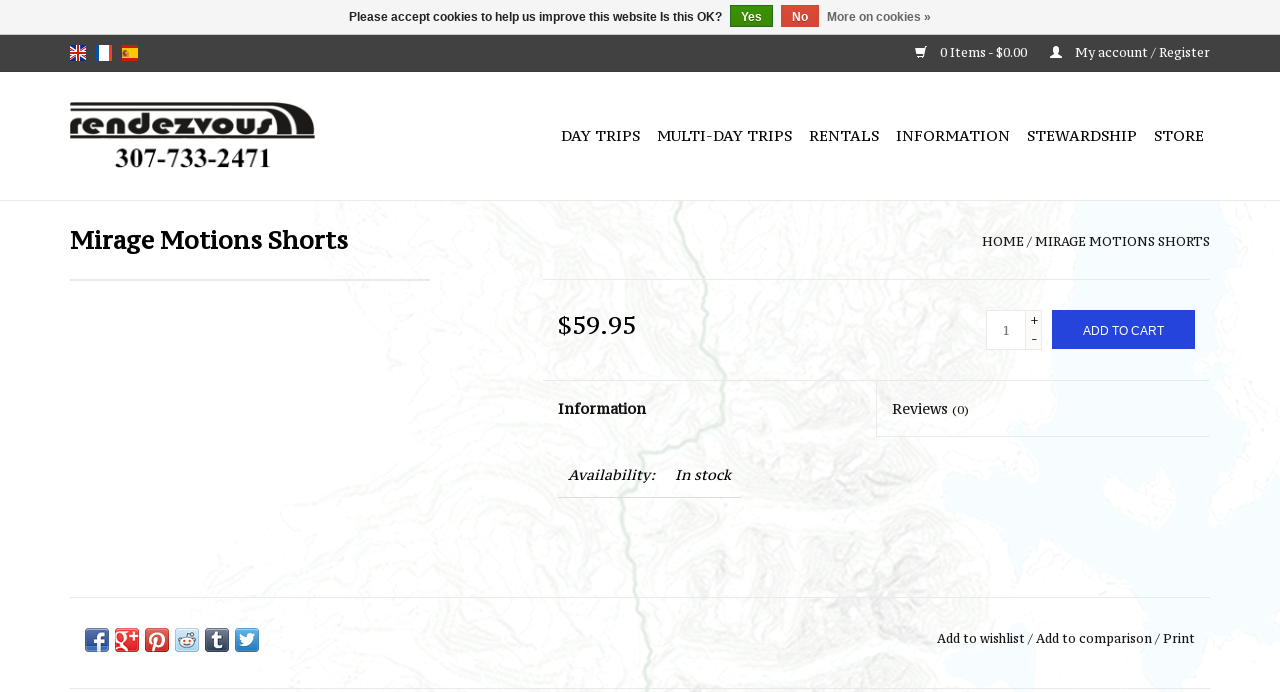

--- FILE ---
content_type: text/html;charset=utf-8
request_url: https://www.jacksonholekayak.com/en/mirage-motions-shorts.html
body_size: 9754
content:
<!DOCTYPE html>
<html lang="en">
  <head>
    <meta charset="utf-8"/>
<!-- [START] 'blocks/head.rain' -->
<!--

  (c) 2008-2026 Lightspeed Netherlands B.V.
  http://www.lightspeedhq.com
  Generated: 30-01-2026 @ 17:49:46

-->
<link rel="canonical" href="https://www.jacksonholekayak.com/en/mirage-motions-shorts.html"/>
<link rel="alternate" href="https://www.jacksonholekayak.com/en/index.rss" type="application/rss+xml" title="New products"/>
<link href="https://cdn.shoplightspeed.com/assets/cookielaw.css?2025-02-20" rel="stylesheet" type="text/css"/>
<meta name="robots" content="noodp,noydir"/>
<meta name="google-site-verification" content=""/>
<meta property="og:url" content="https://www.jacksonholekayak.com/en/mirage-motions-shorts.html?source=facebook"/>
<meta property="og:site_name" content="Rendezvous River Sports "/>
<meta property="og:title" content="Mirage Motions Shorts"/>
<meta property="og:description" content="Kayak Trips in Grand Teton and Yellowstone National park. Whitewater and scenic raft, kayak, canoe, SUP and Packraft float trips. River outfitting gear and more"/>
<script>
// Loading Flybook JS
// 1) Create & append the bootstrapper script
const flybookscript = document.createElement('script');
flybookscript.src = 'https://go.theflybook.com/custom/bootstrapper/flybookbootstrap.js';

// 2) When it’s loaded, dispatch a DOMContentLoaded event
flybookscript.onload = function() {
    document.dispatchEvent(new Event('DOMContentLoaded'));
};

document.head.appendChild(flybookscript);

// Loading Flybook CSS
const flybookcss = document.createElement('link');
flybookcss.rel  = 'stylesheet';
flybookcss.href = 'https://go.theflybook.com/content/bootstrapper/flybookbootstrap.css';
document.head.appendChild(flybookcss);

// Loading All Analytics and GTM
(function(){
    // ——————————————————————————————————————————————————————————
    // 0) Stub out `ga(...)`, `ga.getAll()` and `ga.getByName()` so Flybook’s calls won’t error
    // ——————————————————————————————————————————————————————————
    window.dataLayer = window.dataLayer || [];

    // Basic queueing stub for ga()
    window.ga = window.ga || function(){
        (window.ga.q = window.ga.q || []).push(arguments);
    };
    window.ga.l = window.ga.l || +new Date();

    // getAll should return at least one “tracker” object with a .get() method
    window.ga.getAll = window.ga.getAll || function(){
        return [{
            get: function(key){
                // if Flybook asks for clientId or other fields, you can return a dummy value or null
                return null;
            }
        }];
    };

    // getByName should return a tracker; default to the first one
    window.ga.getByName = window.ga.getByName || function(name){
        var all = window.ga.getAll();
        for(var i=0; i<all.length; i++){
            if(all[i].get('name') === name) return all[i];
        }
        return all[0];
    };

    // ——————————————————————————————————————————————————————————
    // 1) Load gtag.js once, then call gtag() twice for “duplicate” behavior
    // ——————————————————————————————————————————————————————————
    var gtagScript = document.createElement('script');
    gtagScript.async = true;
    gtagScript.src   = 'https://www.googletagmanager.com/gtag/js?id=G-PTGG26GHY6';
    document.head.appendChild(gtagScript);

    gtagScript.onload = function(){
        function gtag(){ dataLayer.push(arguments); }
        window.gtag = gtag;

        // first init
        gtag('js', new Date());
        gtag('config', 'G-PTGG26GHY6');
        // “duplicate” init
        gtag('js', new Date());
        gtag('config', 'G-PTGG26GHY6');
    };

    // ——————————————————————————————————————————————————————————
    // 2) Insert <noscript><iframe> fallback for GTM at top of <body>
    // ——————————————————————————————————————————————————————————
    document.addEventListener('DOMContentLoaded', function(){
        var nos = document.createElement('noscript');
        nos.innerHTML =
            '<iframe src="https://www.googletagmanager.com/ns.html?id=GTM-59P9F6J5" ' +
            'height="0" width="0" style="display:none;visibility:hidden"></iframe>';
        document.body.insertBefore(nos, document.body.firstChild);
    });

    // ——————————————————————————————————————————————————————————
    // 3) Google Tag Manager inline snippet
    // ——————————————————————————————————————————————————————————
    var gtm = document.createElement('script');
    gtm.text = "(function(w,d,s,l,i){w[l]=w[l]||[];w[l].push({'gtm.start':" +
                       "new Date().getTime(),event:'gtm.js'});var f=d.getElementsByTagName(s)[0]," +
                       "j=d.createElement(s),dl=l!='dataLayer'?'&l='+l:'';j.async=true;j.src=" +
                       "'https://www.googletagmanager.com/gtm.js?id='+i+dl;f.parentNode." +
                       "insertBefore(j,f);})(window,document,'script','dataLayer','GTM-59P9F6J5');";
    document.head.appendChild(gtm);
})();
</script>
<!--[if lt IE 9]>
<script src="https://cdn.shoplightspeed.com/assets/html5shiv.js?2025-02-20"></script>
<![endif]-->
<!-- [END] 'blocks/head.rain' -->
    <title>Mirage Motions Shorts - Rendezvous River Sports </title>
    <meta name="description" content="Kayak Trips in Grand Teton and Yellowstone National park. Whitewater and scenic raft, kayak, canoe, SUP and Packraft float trips. River outfitting gear and more" />
    <meta name="keywords" content="Mirage, Motions, Shorts, kayak, raft, stand, up, paddle, whitewater, scenic, tour, trips, activities, shop, boats, canoe, life, jacket, gear, paddle, inflatable, composite, plastic,  float trips, Yellowstone, Grand Teton, Jackson Hole, Wyoming" />
    <meta http-equiv="X-UA-Compatible" content="IE=edge,chrome=1">
    <meta name="viewport" content="width=device-width, initial-scale=1.0">
    <meta name="apple-mobile-web-app-capable" content="yes">
    <meta name="apple-mobile-web-app-status-bar-style" content="black">

    <link rel="shortcut icon" href="https://cdn.shoplightspeed.com/shops/624744/themes/10378/v/957410/assets/favicon.ico?20240529193423" type="image/x-icon" />
    <link href='//fonts.googleapis.com/css?family=PT%20Serif%20Caption:400,300,600' rel='stylesheet' type='text/css'>
    <link href='//fonts.googleapis.com/css?family=PT%20Serif%20Caption:400,300,600' rel='stylesheet' type='text/css'>
    <link rel="shortcut icon" href="https://cdn.shoplightspeed.com/shops/624744/themes/10378/v/957410/assets/favicon.ico?20240529193423" type="image/x-icon" /> 
    <link rel="stylesheet" href="https://cdn.shoplightspeed.com/shops/624744/themes/10378/assets/bootstrap-min.css?20250701145654" />
    <link rel="stylesheet" href="https://cdn.shoplightspeed.com/shops/624744/themes/10378/assets/style.css?20250701145654" />    
    <link rel="stylesheet" href="https://cdn.shoplightspeed.com/shops/624744/themes/10378/assets/settings.css?20250701145654" />  
    <link rel="stylesheet" href="https://cdn.shoplightspeed.com/assets/gui-2-0.css?2025-02-20" />
    <link rel="stylesheet" href="https://cdn.shoplightspeed.com/assets/gui-responsive-2-0.css?2025-02-20" />   
    <link rel="stylesheet" href="https://cdn.shoplightspeed.com/shops/624744/themes/10378/assets/custom.css?20250701145654" />
        
    <script src="https://cdn.shoplightspeed.com/assets/jquery-1-9-1.js?2025-02-20"></script>
    <script src="https://cdn.shoplightspeed.com/assets/jquery-ui-1-10-1.js?2025-02-20"></script>
   
    <script type="text/javascript" src="https://cdn.shoplightspeed.com/shops/624744/themes/10378/assets/global.js?20250701145654"></script>
		<script type="text/javascript" src="https://cdn.shoplightspeed.com/shops/624744/themes/10378/assets/bootstrap-min.js?20250701145654"></script>
    <script type="text/javascript" src="https://cdn.shoplightspeed.com/shops/624744/themes/10378/assets/jcarousel.js?20250701145654"></script>
    <script type="text/javascript" src="https://cdn.shoplightspeed.com/assets/gui.js?2025-02-20"></script>
    <script type="text/javascript" src="https://cdn.shoplightspeed.com/assets/gui-responsive-2-0.js?2025-02-20"></script>
    
    <script type="text/javascript" src="https://cdn.shoplightspeed.com/shops/624744/themes/10378/assets/share42.js?20250701145654"></script> 
        
    <!--[if lt IE 9]>
    <link rel="stylesheet" href="https://cdn.shoplightspeed.com/shops/624744/themes/10378/assets/style-ie.css?20250701145654" />
    <![endif]-->
    <link rel="stylesheet" media="print" href="https://cdn.shoplightspeed.com/shops/624744/themes/10378/assets/print-min.css?20250701145654" />
  </head>
  <body>
    <header>
      <div class="topnav">
        <div class="container">
                    <div class="left">
                        <div class="languages">
                    

  <a class="flag en" title="English" lang="en" href="https://www.jacksonholekayak.com/en/go/product/57037157">en</a>
  <a class="flag fr" title="Français" lang="fr" href="https://www.jacksonholekayak.com/fr/go/product/57037157">fr</a>
  <a class="flag es" title="Español" lang="es" href="https://www.jacksonholekayak.com/es/go/product/57037157">es</a>
            </div>
                                  </div>
                    <div class="right">
            <a href="https://www.jacksonholekayak.com/en/cart/" title="Cart" class="cart"> 
              <span class="glyphicon glyphicon-shopping-cart"></span>
              0 Items - $0.00
            </a>
            <a href="https://www.jacksonholekayak.com/en/account/" title="My account" class="my-account">
              <span class="glyphicon glyphicon-user"></span>
                            My account / Register
                          </a>
          </div>
        </div>
      </div>
      <div class="navigation container">
        <div class="align">
          <ul class="burger">
            <img src="https://cdn.shoplightspeed.com/shops/624744/themes/10378/assets/hamburger.png?20250619185626" width="32" height="32" alt="Menu">
          </ul>

                      <div class="vertical logo">
              <a href="https://www.jacksonholekayak.com/en/" title="Jackson Hole Kayak Raft and SUP School">
                <img src="https://cdn.shoplightspeed.com/shops/624744/themes/10378/v/957411/assets/logo.png?20240906161452" alt="Jackson Hole Kayak Raft and SUP School" />
              </a>
            </div>
          
          <nav class="nonbounce desktop vertical">
            <!--
            <form action="https://www.jacksonholekayak.com/en/search/" method="get" id="formSearch">
              <input type="text" name="q" autocomplete="off"  value=""/>
              <span onclick="$('#formSearch').submit();" title="Search" class="glyphicon glyphicon-search"></span>
            </form> -->
            <ul>
              <!--li class="item home ">
                <a class="itemLink" href="https://www.jacksonholekayak.com/en/">Home</a>
              </li-->
                                          <li class="item sub">
                <a class="itemLink" href="https://www.jacksonholekayak.com/en/day-trips/" title="Day Trips">Day Trips</a>
                                <span class="glyphicon glyphicon-play"></span>
                <ul class="subnav">
                                    <li class="subitem">
                    <a class="subitemLink" href="https://www.jacksonholekayak.com/en/day-trips/inflatable-kayak-trips/" title="Inflatable Kayak Trips">Inflatable Kayak Trips</a>
                                      </li>
                                    <li class="subitem">
                    <a class="subitemLink" href="https://www.jacksonholekayak.com/en/day-trips/traditional-kayaks/" title="Traditional Kayaks">Traditional Kayaks</a>
                                        <ul class="subnav">
                                            <li class="subitem">
                        <a class="subitemLink" href="https://www.jacksonholekayak.com/en/day-trips/traditional-kayaks/whitewater-kayaking/" title="Whitewater Kayaking">Whitewater Kayaking</a>
                      </li>
                                            <li class="subitem">
                        <a class="subitemLink" href="https://www.jacksonholekayak.com/en/day-trips/traditional-kayaks/slide-lake-kayak-trip/" title="Slide  Lake Kayak Trip">Slide  Lake Kayak Trip</a>
                      </li>
                                            <li class="subitem">
                        <a class="subitemLink" href="https://www.jacksonholekayak.com/en/day-trips/traditional-kayaks/yellowstone-kayaking-day-trips/" title="Yellowstone Kayaking Day Trips">Yellowstone Kayaking Day Trips</a>
                      </li>
                                          </ul>
                                      </li>
                                    <li class="subitem">
                    <a class="subitemLink" href="https://www.jacksonholekayak.com/en/day-trips/stand-up-paddle-boarding/" title="Stand Up Paddle Boarding">Stand Up Paddle Boarding</a>
                                        <ul class="subnav">
                                            <li class="subitem">
                        <a class="subitemLink" href="https://www.jacksonholekayak.com/en/day-trips/stand-up-paddle-boarding/sup-lake-trips/" title="SUP Lake Trips">SUP Lake Trips</a>
                      </li>
                                            <li class="subitem">
                        <a class="subitemLink" href="https://www.jacksonholekayak.com/en/day-trips/stand-up-paddle-boarding/sup-river-courses/" title="SUP River Courses">SUP River Courses</a>
                      </li>
                                          </ul>
                                      </li>
                                    <li class="subitem">
                    <a class="subitemLink" href="https://www.jacksonholekayak.com/en/day-trips/rafting/" title="Rafting">Rafting</a>
                                        <ul class="subnav">
                                            <li class="subitem">
                        <a class="subitemLink" href="https://www.jacksonholekayak.com/en/day-trips/rafting/scenic-raft-trips/" title="Scenic Raft Trips">Scenic Raft Trips</a>
                      </li>
                                            <li class="subitem">
                        <a class="subitemLink" href="https://www.jacksonholekayak.com/en/day-trips/rafting/rafting-lessons/" title="Rafting Lessons">Rafting Lessons</a>
                      </li>
                                            <li class="subitem">
                        <a class="subitemLink" href="https://www.jacksonholekayak.com/en/day-trips/rafting/packrafting/" title="Packrafting">Packrafting</a>
                      </li>
                                          </ul>
                                      </li>
                                    <li class="subitem">
                    <a class="subitemLink" href="https://www.jacksonholekayak.com/en/day-trips/rescue/" title="Rescue">Rescue</a>
                                        <ul class="subnav">
                                            <li class="subitem">
                        <a class="subitemLink" href="https://www.jacksonholekayak.com/en/day-trips/rescue/aca-safety-rescue-courses/" title="ACA Safety &amp; Rescue Courses">ACA Safety &amp; Rescue Courses</a>
                      </li>
                                            <li class="subitem">
                        <a class="subitemLink" href="https://www.jacksonholekayak.com/en/day-trips/rescue/aca-level-4-ww-kayak-instructor-certification-cour/" title="ACA Level 4 WW Kayak Instructor Certification Courses">ACA Level 4 WW Kayak Instructor Certification Courses</a>
                      </li>
                                            <li class="subitem">
                        <a class="subitemLink" href="https://www.jacksonholekayak.com/en/day-trips/rescue/aca-sup-instructor-certification-courses/" title=" ACA SUP Instructor Certification Courses"> ACA SUP Instructor Certification Courses</a>
                      </li>
                                          </ul>
                                      </li>
                                    <li class="subitem">
                    <a class="subitemLink" href="https://www.jacksonholekayak.com/en/day-trips/reviews-testimonials/" title="Reviews &amp; Testimonials">Reviews &amp; Testimonials</a>
                                      </li>
                                    <li class="subitem">
                    <a class="subitemLink" href="https://www.jacksonholekayak.com/en/day-trips/gift-card/" title="Gift Card">Gift Card</a>
                                      </li>
                                  </ul>
                              </li>
                            <li class="item sub">
                <a class="itemLink" href="https://www.jacksonholekayak.com/en/multi-day-trips/" title="Multi-Day Trips">Multi-Day Trips</a>
                                <span class="glyphicon glyphicon-play"></span>
                <ul class="subnav">
                                    <li class="subitem">
                    <a class="subitemLink" href="https://www.jacksonholekayak.com/en/multi-day-trips/grand-teton-overnight-trips/" title="Grand Teton Overnight Trips">Grand Teton Overnight Trips</a>
                                      </li>
                                    <li class="subitem">
                    <a class="subitemLink" href="https://www.jacksonholekayak.com/en/multi-day-trips/yellowstone-overnight-trips/" title="Yellowstone Overnight Trips">Yellowstone Overnight Trips</a>
                                        <ul class="subnav">
                                            <li class="subitem">
                        <a class="subitemLink" href="https://www.jacksonholekayak.com/en/multi-day-trips/yellowstone-overnight-trips/yellowstone-multi-day-kayak-trips/" title="Yellowstone Multi Day Kayak Trips">Yellowstone Multi Day Kayak Trips</a>
                      </li>
                                          </ul>
                                      </li>
                                  </ul>
                              </li>
                            <li class="item sub">
                <a class="itemLink" href="https://www.jacksonholekayak.com/en/rentals/" title="Rentals">Rentals</a>
                                <span class="glyphicon glyphicon-play"></span>
                <ul class="subnav">
                                    <li class="subitem">
                    <a class="subitemLink" href="https://www.jacksonholekayak.com/en/rentals/kayaks/" title="Kayaks">Kayaks</a>
                                        <ul class="subnav">
                                            <li class="subitem">
                        <a class="subitemLink" href="https://www.jacksonholekayak.com/en/rentals/kayaks/packrafts/" title="Packrafts">Packrafts</a>
                      </li>
                                            <li class="subitem">
                        <a class="subitemLink" href="https://www.jacksonholekayak.com/en/rentals/kayaks/touring-kayaks/" title="Touring Kayaks">Touring Kayaks</a>
                      </li>
                                            <li class="subitem">
                        <a class="subitemLink" href="https://www.jacksonholekayak.com/en/rentals/kayaks/recreational-kayaks/" title="Recreational Kayaks">Recreational Kayaks</a>
                      </li>
                                            <li class="subitem">
                        <a class="subitemLink" href="https://www.jacksonholekayak.com/en/rentals/kayaks/inflatable-kayaks/" title="Inflatable Kayaks">Inflatable Kayaks</a>
                      </li>
                                            <li class="subitem">
                        <a class="subitemLink" href="https://www.jacksonholekayak.com/en/rentals/kayaks/whitewater-kayaks/" title="Whitewater Kayaks ">Whitewater Kayaks </a>
                      </li>
                                            <li class="subitem">
                        <a class="subitemLink" href="https://www.jacksonholekayak.com/en/rentals/kayaks/kayak-sit-on-top-single/" title="Kayak Sit-On-Top single">Kayak Sit-On-Top single</a>
                      </li>
                                          </ul>
                                      </li>
                                    <li class="subitem">
                    <a class="subitemLink" href="https://www.jacksonholekayak.com/en/rentals/canoes/" title="Canoes">Canoes</a>
                                        <ul class="subnav">
                                            <li class="subitem">
                        <a class="subitemLink" href="https://www.jacksonholekayak.com/en/rentals/canoes/standard-canoe/" title="Standard Canoe">Standard Canoe</a>
                      </li>
                                            <li class="subitem">
                        <a class="subitemLink" href="https://www.jacksonholekayak.com/en/rentals/canoes/ultralight-canoes/" title="Ultralight Canoes">Ultralight Canoes</a>
                      </li>
                                          </ul>
                                      </li>
                                    <li class="subitem">
                    <a class="subitemLink" href="https://www.jacksonholekayak.com/en/rentals/stand-up-paddleboards/" title="Stand Up Paddleboards">Stand Up Paddleboards</a>
                                        <ul class="subnav">
                                            <li class="subitem">
                        <a class="subitemLink" href="https://www.jacksonholekayak.com/en/rentals/stand-up-paddleboards/stand-up-paddleboard/" title="Stand Up Paddleboard">Stand Up Paddleboard</a>
                      </li>
                                            <li class="subitem">
                        <a class="subitemLink" href="https://www.jacksonholekayak.com/en/rentals/stand-up-paddleboards/stand-up-paddleboard-monster/" title="Stand Up Paddleboard Monster">Stand Up Paddleboard Monster</a>
                      </li>
                                          </ul>
                                      </li>
                                    <li class="subitem">
                    <a class="subitemLink" href="https://www.jacksonholekayak.com/en/rentals/rafts/" title="Rafts">Rafts</a>
                                        <ul class="subnav">
                                            <li class="subitem">
                        <a class="subitemLink" href="https://www.jacksonholekayak.com/en/rentals/rafts/rafts/" title="Rafts">Rafts</a>
                      </li>
                                            <li class="subitem">
                        <a class="subitemLink" href="https://www.jacksonholekayak.com/en/rentals/rafts/raft-frame/" title="Raft Frame">Raft Frame</a>
                      </li>
                                            <li class="subitem">
                        <a class="subitemLink" href="https://www.jacksonholekayak.com/en/rentals/rafts/trailer/" title="Trailer">Trailer</a>
                      </li>
                                            <li class="subitem">
                        <a class="subitemLink" href="https://www.jacksonholekayak.com/en/rentals/rafts/raft-package-raft-frame-trailer/" title="Raft Package (Raft, Frame, Trailer)">Raft Package (Raft, Frame, Trailer)</a>
                      </li>
                                          </ul>
                                      </li>
                                    <li class="subitem">
                    <a class="subitemLink" href="https://www.jacksonholekayak.com/en/rentals/accessories/" title="Accessories">Accessories</a>
                                        <ul class="subnav">
                                            <li class="subitem">
                        <a class="subitemLink" href="https://www.jacksonholekayak.com/en/rentals/accessories/drysuits/" title="Drysuits">Drysuits</a>
                      </li>
                                            <li class="subitem">
                        <a class="subitemLink" href="https://www.jacksonholekayak.com/en/rentals/accessories/wetsuits/" title="Wetsuits">Wetsuits</a>
                      </li>
                                            <li class="subitem">
                        <a class="subitemLink" href="https://www.jacksonholekayak.com/en/rentals/accessories/paddle-jacket/" title="Paddle Jacket">Paddle Jacket</a>
                      </li>
                                            <li class="subitem">
                        <a class="subitemLink" href="https://www.jacksonholekayak.com/en/rentals/accessories/drytop/" title="Drytop">Drytop</a>
                      </li>
                                            <li class="subitem">
                        <a class="subitemLink" href="https://www.jacksonholekayak.com/en/rentals/accessories/booties/" title="Booties">Booties</a>
                      </li>
                                            <li class="subitem">
                        <a class="subitemLink" href="https://www.jacksonholekayak.com/en/rentals/accessories/paddle/" title="Paddle">Paddle</a>
                      </li>
                                            <li class="subitem">
                        <a class="subitemLink" href="https://www.jacksonholekayak.com/en/rentals/accessories/pfd/" title="PFD">PFD</a>
                      </li>
                                            <li class="subitem">
                        <a class="subitemLink" href="https://www.jacksonholekayak.com/en/rentals/accessories/pump/" title="Pump">Pump</a>
                      </li>
                                            <li class="subitem">
                        <a class="subitemLink" href="https://www.jacksonholekayak.com/en/rentals/accessories/drybags/" title="Drybags">Drybags</a>
                      </li>
                                          </ul>
                                      </li>
                                    <li class="subitem">
                    <a class="subitemLink" href="https://www.jacksonholekayak.com/en/rentals/gift-card/" title="Gift Card">Gift Card</a>
                                      </li>
                                  </ul>
                              </li>
                            <li class="item sub">
                <a class="itemLink" href="https://www.jacksonholekayak.com/en/information/" title="Information">Information</a>
                                <span class="glyphicon glyphicon-play"></span>
                <ul class="subnav">
                                    <li class="subitem">
                    <a class="subitemLink" href="https://www.jacksonholekayak.com/en/information/online-guide/" title="Online Guide">Online Guide</a>
                                        <ul class="subnav">
                                            <li class="subitem">
                        <a class="subitemLink" href="https://www.jacksonholekayak.com/en/information/online-guide/lake-paddling/" title=" Lake Paddling"> Lake Paddling</a>
                      </li>
                                            <li class="subitem">
                        <a class="subitemLink" href="https://www.jacksonholekayak.com/en/information/online-guide/whitewater-rivers/" title="Whitewater Rivers">Whitewater Rivers</a>
                      </li>
                                            <li class="subitem">
                        <a class="subitemLink" href="https://www.jacksonholekayak.com/en/information/online-guide/scenic-river-information/" title="Scenic River Information">Scenic River Information</a>
                      </li>
                                          </ul>
                                      </li>
                                    <li class="subitem">
                    <a class="subitemLink" href="https://www.jacksonholekayak.com/en/information/river-report/" title="River Report">River Report</a>
                                      </li>
                                    <li class="subitem">
                    <a class="subitemLink" href="https://www.jacksonholekayak.com/en/information/our-staff/" title="Our Staff">Our Staff</a>
                                      </li>
                                    <li class="subitem">
                    <a class="subitemLink" href="https://www.jacksonholekayak.com/en/information/interpretive-information/" title="Interpretive Information">Interpretive Information</a>
                                        <ul class="subnav">
                                            <li class="subitem">
                        <a class="subitemLink" href="https://www.jacksonholekayak.com/en/information/interpretive-information/grand-teton/" title="Grand Teton ">Grand Teton </a>
                      </li>
                                            <li class="subitem">
                        <a class="subitemLink" href="https://www.jacksonholekayak.com/en/information/interpretive-information/yellowstone/" title="Yellowstone">Yellowstone</a>
                      </li>
                                          </ul>
                                      </li>
                                    <li class="subitem">
                    <a class="subitemLink" href="https://www.jacksonholekayak.com/en/information/employment/" title="Employment">Employment</a>
                                        <ul class="subnav">
                                            <li class="subitem">
                        <a class="subitemLink" href="https://www.jacksonholekayak.com/en/information/employment/instructors-guides/" title="Instructors &amp; Guides">Instructors &amp; Guides</a>
                      </li>
                                            <li class="subitem">
                        <a class="subitemLink" href="https://www.jacksonholekayak.com/en/information/employment/retail-rental-sales-associate/" title="Retail &amp; Rental Sales Associate">Retail &amp; Rental Sales Associate</a>
                      </li>
                                          </ul>
                                      </li>
                                    <li class="subitem">
                    <a class="subitemLink" href="https://www.jacksonholekayak.com/en/information/our-local-epic/" title="Our Local Epic">Our Local Epic</a>
                                      </li>
                                    <li class="subitem">
                    <a class="subitemLink" href="https://www.jacksonholekayak.com/en/information/jh-boat-swap-forum/" title="JH Boat Swap Forum">JH Boat Swap Forum</a>
                                      </li>
                                    <li class="subitem">
                    <a class="subitemLink" href="https://www.jacksonholekayak.com/en/information/rendezvous-30th-anniversary-party/" title="Rendezvous 30th Anniversary Party">Rendezvous 30th Anniversary Party</a>
                                      </li>
                                  </ul>
                              </li>
                            <li class="item sub">
                <a class="itemLink" href="https://www.jacksonholekayak.com/en/stewardship/" title="Stewardship ">Stewardship </a>
                                <span class="glyphicon glyphicon-play"></span>
                <ul class="subnav">
                                    <li class="subitem">
                    <a class="subitemLink" href="https://www.jacksonholekayak.com/en/stewardship/invasive-species-prevention-information/" title="Invasive Species Prevention Information ">Invasive Species Prevention Information </a>
                                      </li>
                                    <li class="subitem">
                    <a class="subitemLink" href="https://www.jacksonholekayak.com/en/stewardship/sustainability/" title="Sustainability">Sustainability</a>
                                        <ul class="subnav">
                                            <li class="subitem">
                        <a class="subitemLink" href="https://www.jacksonholekayak.com/en/stewardship/sustainability/leave-no-trace/" title="Leave no Trace ">Leave no Trace </a>
                      </li>
                                          </ul>
                                      </li>
                                    <li class="subitem">
                    <a class="subitemLink" href="https://www.jacksonholekayak.com/en/stewardship/conservation/" title="Conservation">Conservation</a>
                                        <ul class="subnav">
                                            <li class="subitem">
                        <a class="subitemLink" href="https://www.jacksonholekayak.com/en/stewardship/conservation/wild-scenic-rivers/" title="Wild &amp; Scenic Rivers">Wild &amp; Scenic Rivers</a>
                      </li>
                                            <li class="subitem">
                        <a class="subitemLink" href="https://www.jacksonholekayak.com/en/stewardship/conservation/pruzans-many-hats/" title="Pruzans Many hats">Pruzans Many hats</a>
                      </li>
                                          </ul>
                                      </li>
                                    <li class="subitem">
                    <a class="subitemLink" href="https://www.jacksonholekayak.com/en/stewardship/repairs-at-rrs/" title="Repairs @ RRS">Repairs @ RRS</a>
                                      </li>
                                  </ul>
                              </li>
                            <li class="item sub">
                <a class="itemLink" href="https://www.jacksonholekayak.com/en/store/" title="Store">Store</a>
                                <span class="glyphicon glyphicon-play"></span>
                <ul class="subnav">
                                    <li class="subitem">
                    <a class="subitemLink" href="https://www.jacksonholekayak.com/en/store/kayaks/" title="Kayaks">Kayaks</a>
                                        <ul class="subnav">
                                            <li class="subitem">
                        <a class="subitemLink" href="https://www.jacksonholekayak.com/en/store/kayaks/whitewater/" title="Whitewater">Whitewater</a>
                      </li>
                                            <li class="subitem">
                        <a class="subitemLink" href="https://www.jacksonholekayak.com/en/store/kayaks/recreational/" title="Recreational">Recreational</a>
                      </li>
                                            <li class="subitem">
                        <a class="subitemLink" href="https://www.jacksonholekayak.com/en/store/kayaks/touring/" title="Touring">Touring</a>
                      </li>
                                            <li class="subitem">
                        <a class="subitemLink" href="https://www.jacksonholekayak.com/en/store/kayaks/inflatable-kayaks/" title="Inflatable Kayaks ">Inflatable Kayaks </a>
                      </li>
                                            <li class="subitem">
                        <a class="subitemLink" href="https://www.jacksonholekayak.com/en/store/kayaks/kayak-accessories/" title="Kayak Accessories">Kayak Accessories</a>
                      </li>
                                          </ul>
                                      </li>
                                    <li class="subitem">
                    <a class="subitemLink" href="https://www.jacksonholekayak.com/en/store/rafting/" title="Rafting">Rafting</a>
                                        <ul class="subnav">
                                            <li class="subitem">
                        <a class="subitemLink" href="https://www.jacksonholekayak.com/en/store/rafting/rafts/" title="Rafts">Rafts</a>
                      </li>
                                            <li class="subitem">
                        <a class="subitemLink" href="https://www.jacksonholekayak.com/en/store/rafting/raft-frames/" title="Raft Frames ">Raft Frames </a>
                      </li>
                                            <li class="subitem">
                        <a class="subitemLink" href="https://www.jacksonholekayak.com/en/store/rafting/oars-more/" title="Oars &amp; More">Oars &amp; More</a>
                      </li>
                                          </ul>
                                      </li>
                                    <li class="subitem">
                    <a class="subitemLink" href="https://www.jacksonholekayak.com/en/store/canoes/" title="Canoes">Canoes</a>
                                        <ul class="subnav">
                                            <li class="subitem">
                        <a class="subitemLink" href="https://www.jacksonholekayak.com/en/store/canoes/standard-canoe/" title="Standard Canoe">Standard Canoe</a>
                      </li>
                                            <li class="subitem">
                        <a class="subitemLink" href="https://www.jacksonholekayak.com/en/store/canoes/ultra-lite-canoes/" title="Ultra-lite Canoes ">Ultra-lite Canoes </a>
                      </li>
                                            <li class="subitem">
                        <a class="subitemLink" href="https://www.jacksonholekayak.com/en/store/canoes/outfitting/" title="Outfitting">Outfitting</a>
                      </li>
                                          </ul>
                                      </li>
                                    <li class="subitem">
                    <a class="subitemLink" href="https://www.jacksonholekayak.com/en/store/stand-up-paddle/" title="Stand Up Paddle">Stand Up Paddle</a>
                                        <ul class="subnav">
                                            <li class="subitem">
                        <a class="subitemLink" href="https://www.jacksonholekayak.com/en/store/stand-up-paddle/sup-boards/" title="SUP Boards">SUP Boards</a>
                      </li>
                                            <li class="subitem">
                        <a class="subitemLink" href="https://www.jacksonholekayak.com/en/store/stand-up-paddle/sup-accessories/" title="SUP Accessories">SUP Accessories</a>
                      </li>
                                          </ul>
                                      </li>
                                    <li class="subitem">
                    <a class="subitemLink" href="https://www.jacksonholekayak.com/en/store/surf/" title="Surf ">Surf </a>
                                        <ul class="subnav">
                                            <li class="subitem">
                        <a class="subitemLink" href="https://www.jacksonholekayak.com/en/store/surf/surfboards/" title="Surfboards">Surfboards</a>
                      </li>
                                          </ul>
                                      </li>
                                    <li class="subitem">
                    <a class="subitemLink" href="https://www.jacksonholekayak.com/en/store/paddles/" title="Paddles">Paddles</a>
                                        <ul class="subnav">
                                            <li class="subitem">
                        <a class="subitemLink" href="https://www.jacksonholekayak.com/en/store/paddles/paddle-accessories/" title="Paddle Accessories">Paddle Accessories</a>
                      </li>
                                            <li class="subitem">
                        <a class="subitemLink" href="https://www.jacksonholekayak.com/en/store/paddles/recreational-paddles/" title="Recreational Paddles">Recreational Paddles</a>
                      </li>
                                            <li class="subitem">
                        <a class="subitemLink" href="https://www.jacksonholekayak.com/en/store/paddles/stand-up-paddles/" title="Stand Up Paddles">Stand Up Paddles</a>
                      </li>
                                            <li class="subitem">
                        <a class="subitemLink" href="https://www.jacksonholekayak.com/en/store/paddles/touring-paddles/" title="Touring Paddles">Touring Paddles</a>
                      </li>
                                            <li class="subitem">
                        <a class="subitemLink" href="https://www.jacksonholekayak.com/en/store/paddles/whitewater-paddles/" title="Whitewater Paddles">Whitewater Paddles</a>
                      </li>
                                            <li class="subitem">
                        <a class="subitemLink" href="https://www.jacksonholekayak.com/en/store/paddles/raft-canoe/" title="Raft &amp; Canoe">Raft &amp; Canoe</a>
                      </li>
                                          </ul>
                                      </li>
                                    <li class="subitem">
                    <a class="subitemLink" href="https://www.jacksonholekayak.com/en/store/river-gear/" title="River Gear">River Gear</a>
                                        <ul class="subnav">
                                            <li class="subitem">
                        <a class="subitemLink" href="https://www.jacksonholekayak.com/en/store/river-gear/safety-rescue/" title="Safety &amp; Rescue">Safety &amp; Rescue</a>
                      </li>
                                            <li class="subitem">
                        <a class="subitemLink" href="https://www.jacksonholekayak.com/en/store/river-gear/bags-boxes/" title="Bags &amp; Boxes">Bags &amp; Boxes</a>
                      </li>
                                            <li class="subitem">
                        <a class="subitemLink" href="https://www.jacksonholekayak.com/en/store/river-gear/camping-kitchen/" title="Camping &amp; Kitchen">Camping &amp; Kitchen</a>
                      </li>
                                            <li class="subitem">
                        <a class="subitemLink" href="https://www.jacksonholekayak.com/en/store/river-gear/sprayskirts-and-cockpit-covers/" title="Sprayskirts and Cockpit Covers">Sprayskirts and Cockpit Covers</a>
                      </li>
                                            <li class="subitem">
                        <a class="subitemLink" href="https://www.jacksonholekayak.com/en/store/river-gear/wetsuits/" title="Wetsuits">Wetsuits</a>
                      </li>
                                            <li class="subitem">
                        <a class="subitemLink" href="https://www.jacksonholekayak.com/en/store/river-gear/dry-wear/" title="Dry Wear">Dry Wear</a>
                      </li>
                                            <li class="subitem">
                        <a class="subitemLink" href="https://www.jacksonholekayak.com/en/store/river-gear/helmets/" title="Helmets">Helmets</a>
                      </li>
                                            <li class="subitem">
                        <a class="subitemLink" href="https://www.jacksonholekayak.com/en/store/river-gear/clothing/" title="Clothing">Clothing</a>
                      </li>
                                            <li class="subitem">
                        <a class="subitemLink" href="https://www.jacksonholekayak.com/en/store/river-gear/pfds-life-jackets/" title="PFDs (Life Jackets)">PFDs (Life Jackets)</a>
                      </li>
                                            <li class="subitem">
                        <a class="subitemLink" href="https://www.jacksonholekayak.com/en/store/river-gear/kids-gear/" title="Kids Gear">Kids Gear</a>
                      </li>
                                          </ul>
                                      </li>
                                    <li class="subitem">
                    <a class="subitemLink" href="https://www.jacksonholekayak.com/en/store/sunglasses/" title="Sunglasses">Sunglasses</a>
                                      </li>
                                    <li class="subitem">
                    <a class="subitemLink" href="https://www.jacksonholekayak.com/en/store/used-boats-equipment/" title="Used Boats &amp; Equipment">Used Boats &amp; Equipment</a>
                                        <ul class="subnav">
                                            <li class="subitem">
                        <a class="subitemLink" href="https://www.jacksonholekayak.com/en/store/used-boats-equipment/used-rafts/" title="Used Rafts">Used Rafts</a>
                      </li>
                                            <li class="subitem">
                        <a class="subitemLink" href="https://www.jacksonholekayak.com/en/store/used-boats-equipment/used-ww-kayaks/" title="Used WW Kayaks">Used WW Kayaks</a>
                      </li>
                                          </ul>
                                      </li>
                                  </ul>
                              </li>
                                                                    </ul>
            <span class="glyphicon glyphicon-remove"></span>  
          </nav>
        </div>
      </div>
    </header>
    
    <div class="wrapper">
      <div class="container content">
                <div itemscope itemtype="http://schema.org/Product">
  <div class="page-title row">
    <div class="col-sm-6 col-md-6">
    <h1 class="product-page" itemprop="name" content="Mirage Motions Shorts">  Mirage Motions Shorts </h1> 
      </div>
  <div class="col-sm-6 col-md-6 breadcrumbs text-right">
    <a href="https://www.jacksonholekayak.com/en/" title="Home">Home</a>
    
        / <a href="https://www.jacksonholekayak.com/en/mirage-motions-shorts.html">Mirage Motions Shorts</a>
      </div>  
</div>
<div class="product-wrap row">
  <div class="product-img col-sm-4 col-md-4">
    <div class="zoombox">
      <div class="images"> 
               
              </div>
      
      <div class="thumbs row">
              </div>  
    </div>
  </div>
 
  <div itemprop="offers" itemscope itemtype="http://schema.org/Offer" class="product-info col-sm-8 col-md-7 col-md-offset-1"> 
    <meta itemprop="price" content="59.95" />
    <meta itemprop="priceCurrency" content="USD" /> 
    <meta itemprop="itemCondition" itemtype="http://schema.org/OfferItemCondition" content="http://schema.org/NewCondition"/>
          <meta itemprop="availability" content="http://schema.org/InStock" />
          
    <form action="https://www.jacksonholekayak.com/en/cart/add/94469531/" id=
        "product_configure_form" method="post">
              <input type="hidden" name="bundle_id" id="product_configure_bundle_id" value="">
            <div class="product-price row">
        <div class="price-wrap col-xs-5 col-md-5"> 
                    <span class="price" style="line-height: 30px;">$59.95
             
 
        </div>
        <div class="cart col-xs-7 col-md-7"> 
          <div class="cart">
                        <input type="text" name="quantity" value="1" />
            <div class="change">
              <a href="javascript:;" onclick="updateQuantity('up');" class="up">+</a>
              <a href="javascript:;" onclick="updateQuantity('down');" class="down">-</a>
            </div>
            <a href="javascript:;" onclick="$('#product_configure_form').submit();" class="btn glyphicon glyphicon-shopping-cart" title="Add to cart" >
              <span>Add to cart</span>
            </a>
                      </div>
        </div>
      </div>
    </form>   

    <div class="product-tabs row">
      <div class="tabs">
        <ul>
          <li class="active col-2 information"><a rel="info" href="#">Information</a></li>
                    <li class="col-2 reviews"><a rel="reviews" href="#">Reviews <small>(0)</small></a></li>        </ul>
      </div>                    
      <div class="tabsPages">
        <div class="page info active">
          <table class="details">
                      
         
                        <tr class="availability">
              <td>Availability:</td>
                            <td><span class="in-stock">In stock</span>
              	              </td>  
                          </tr> 
              
                
                        
          </table>
         
          
                    <div class="clearfix"></div>
          
          
          
                    
        </div>
        
        <div class="page reviews">
                              
          <div class="bottom">
            <div class="right">
              <a href="https://www.jacksonholekayak.com/en/account/review/57037157/">Add your review</a>
            </div>
            <span>0</span> stars based on <span>0</span> reviews
          </div>          
        </div>
      </div>
    </div>
  </div>
</div>
<div class="product-actions row">
  <div class="social-media col-xs-12 col-md-4">
    <div class="share42init"  data-url="https://www.jacksonholekayak.com/en/mirage-motions-shorts.html" data-image="https://cdn.shoplightspeed.com/assets/blank.gif?2025-02-20" ></div>
  </div>
  <div class="col-md-7 col-xs-12 col-md-offset-1 ">
    <div class="tags-actions row">
      <div class="tags col-xs-12 col-md-4">
                      </div>
      <div class="actions col-xs-12 col-md-8 text-right">
        <a href="https://www.jacksonholekayak.com/en/account/wishlistAdd/57037157/?variant_id=94469531" title="Add to wishlist">Add to wishlist</a> / 
        <a href="https://www.jacksonholekayak.com/en/compare/add/94469531/" title="Add to comparison">
          Add to comparison
        </a> / 
                <a href="#" onclick="window.print(); return false;" title="Print">
          Print
        </a>
      </div>      
    </div>
  </div>    
</div>

   
  
</div>


<script src="https://cdn.shoplightspeed.com/shops/624744/themes/10378/assets/jquery-zoom-min.js?20250701145654" type="text/javascript"></script>
<script type="text/javascript">
function updateQuantity(way){
    var quantity = parseInt($('.cart input').val());

    if (way == 'up'){
        if (quantity < 2){
            quantity++;
        } else {
            quantity = 2;
        }
    } else {
        if (quantity > 1){
            quantity--;
        } else {
            quantity = 1;
        }
    }

    $('.cart input').val(quantity);
}
</script>      </div>
      
      <footer>
        <hr class="full-width" />
        <div class="container">
          <div class="social row">
                        <div class="newsletter col-xs-12 col-sm-7 col-md-7">
              <span class="title">Sign up for our newsletter:</span>
              <form id="formNewsletter" action="https://www.jacksonholekayak.com/en/account/newsletter/" method="post">
                <input type="hidden" name="key" value="db05b8651718dd301569e706bffc47c8" />
                <input type="text" name="email" id="formNewsletterEmail" value="" placeholder="E-mail"/>
                <a class="btn glyphicon glyphicon-send" href="#" onclick="$('#formNewsletter').submit(); return false;" title="Subscribe" ><span>Subscribe</span></a>
              </form>
            </div>
            
                        <div class="social-media col-xs-12 col-md-12  col-sm-5 col-md-5 text-right">
              <div class="inline-block relative">
                <a href="https://www.facebook.com/Jhkayak/?ref=bookmarks" class="social-icon facebook" target="_blank"></a>                                                                <a href="https://www.youtube.com/channel/UCriDo_ea1iVbw3Ne_Qw9JPA/featured" class="social-icon youtube" target="_blank"></a>                                <a href="https://www.instagram.com/rendezvousriversports/" class="social-icon instagram" target="_blank" title="Instagram Rendezvous River Sports "></a>                
                              </div>
            </div>
                      </div>
          <hr class="full-width" />
          <div class="links row">
            <div class="col-xs-12 col-sm-3 col-md-3">
                <label class="footercollapse" for="_1">
                  <strong>Customer service</strong>
                  <span class="glyphicon glyphicon-chevron-down hidden-sm hidden-md hidden-lg"></span></label>
                    <input class="footercollapse_input hidden-md hidden-lg hidden-sm" id="_1" type="checkbox">
                    <div class="list">
  
                  <ul class="no-underline no-list-style">
                                                <li><a href="https://www.jacksonholekayak.com/en/service/about/" title="About us" >About us</a>
                        </li>
                                                <li><a href="https://www.jacksonholekayak.com/en/service/general-terms-conditions/" title="General terms &amp; conditions" >General terms &amp; conditions</a>
                        </li>
                                                <li><a href="https://www.jacksonholekayak.com/en/service/disclaimer/" title="Disclaimer" >Disclaimer</a>
                        </li>
                                                <li><a href="https://www.jacksonholekayak.com/en/service/privacy-policy/" title="Privacy policy" >Privacy policy</a>
                        </li>
                                                <li><a href="https://www.jacksonholekayak.com/en/service/payment-methods/" title="Payment methods" >Payment methods</a>
                        </li>
                                                <li><a href="https://www.jacksonholekayak.com/en/service/shipping-returns/" title="Shipping &amp; returns" >Shipping &amp; returns</a>
                        </li>
                                                <li><a href="https://www.jacksonholekayak.com/en/service/" title="Customer support" >Customer support</a>
                        </li>
                                                <li><a href="https://www.jacksonholekayak.com/en/sitemap/" title="Sitemap" >Sitemap</a>
                        </li>
                                                <li><a href="https://www.jacksonholekayak.com/en/service/our-local-epic-documentary-film/" title="Our Local Epic - Documentary Film" >Our Local Epic - Documentary Film</a>
                        </li>
                                                <li><a href="https://www.jacksonholekayak.com/en/service/labour-day-sales-list/" title="Labor Day Used Gear Sale" >Labor Day Used Gear Sale</a>
                        </li>
                                                <li><a href="https://www.jacksonholekayak.com/en/service/slide-lake-symposium-june-24th-2023/" title="Slide Lake Symposium June 21 2024" >Slide Lake Symposium June 21 2024</a>
                        </li>
                                                <li><a href="https://www.jacksonholekayak.com/en/service/the-snake-river-corridor-project/" title="The Snake River Corridor Project" >The Snake River Corridor Project</a>
                        </li>
                                            </ul>
                  </div> 
             
            </div>     
       
            
            <div class="col-xs-12 col-sm-3 col-md-3">
          <label class="footercollapse" for="_2">
                  <strong>Products</strong>
                  <span class="glyphicon glyphicon-chevron-down hidden-sm hidden-md hidden-lg"></span></label>
                    <input class="footercollapse_input hidden-md hidden-lg hidden-sm" id="_2" type="checkbox">
                    <div class="list">
              <ul>
                <li><a href="https://www.jacksonholekayak.com/en/collection/" title="All products">All products</a></li>
                <li><a href="https://www.jacksonholekayak.com/en/collection/?sort=newest" title="New products">New products</a></li>
                <li><a href="https://www.jacksonholekayak.com/en/collection/offers/" title="Offers">Offers</a></li>
                                <li><a href="https://www.jacksonholekayak.com/en/tags/" title="Tags">Tags</a></li>                <li><a href="https://www.jacksonholekayak.com/en/index.rss" title="RSS feed">RSS feed</a></li>
              </ul>
            </div>
            </div>
            
            <div class="col-xs-12 col-sm-3 col-md-3">
              <label class="footercollapse" for="_3">
                  <strong>
                                My account
                              </strong>
                  <span class="glyphicon glyphicon-chevron-down hidden-sm hidden-md hidden-lg"></span></label>
                    <input class="footercollapse_input hidden-md hidden-lg hidden-sm" id="_3" type="checkbox">
                    <div class="list">
            
           
              <ul>
                                <li><a href="https://www.jacksonholekayak.com/en/account/" title="Register">Register</a></li>
                                <li><a href="https://www.jacksonholekayak.com/en/account/orders/" title="My orders">My orders</a></li>
                                <li><a href="https://www.jacksonholekayak.com/en/account/tickets/" title="My tickets">My tickets</a></li>
                                <li><a href="https://www.jacksonholekayak.com/en/account/wishlist/" title="My wishlist">My wishlist</a></li>
                              </ul>
            </div>
            </div>
            <div class="col-xs-12 col-sm-3 col-md-3">
                 <label class="footercollapse" for="_4">
                  <strong>Rendezvous River Sports </strong>
                  <span class="glyphicon glyphicon-chevron-down hidden-sm hidden-md hidden-lg"></span></label>
                    <input class="footercollapse_input hidden-md hidden-lg hidden-sm" id="_4" type="checkbox">
                    <div class="list">
              
              
              
              <span class="contact-description">945 W. Broadway, Jackson WY 83001</span>                            <div class="contact">
                <span class="glyphicon glyphicon-earphone"></span>
                307-733-2471
              </div>
                                          <div class="contact">
                <span class="glyphicon glyphicon-envelope"></span>
                <a href="/cdn-cgi/l/email-protection#177e797178577d76747c6478797f787b727c766e767c3974787a" title="Email"><span class="__cf_email__" data-cfemail="3e575058517e545f5d554d51505651525b555f475f55105d5153">[email&#160;protected]</span></a>
              </div>
                            </div>
              
                                                        <div class="hallmarks">
                                <a href="https://www.tripadvisor.ca/Attraction_Review-g60491-d3392920-Reviews-Rendezvous_River_Sports-Jackson_Jackson_Hole_Wyoming.html" title="Trip Advisor" target="_blank">
                                    <img src="https://cdn.shoplightspeed.com/shops/624744/files/18651358/ta2.jpg" alt="Trip Advisor" title="Trip Advisor" />
                                  </a>
                                <a href="https://g.page/jackson-hole-kayak?share" title="945 W. Broadway Jackson WY 83002" target="_blank">
                                    <img src="https://cdn.shoplightspeed.com/shops/624744/files/34113872/thumbnail.jpg" alt="945 W. Broadway Jackson WY 83002" title="945 W. Broadway Jackson WY 83002" />
                                  </a>
                 
              </div>
                          </div>
          </div>
          <hr class="full-width" />
        </div>
        <div class="copyright-payment">
          <div class="container">
            <div class="row">
              <div class="copyright col-md-6">
                © Copyright 2026 Rendezvous River Sports  
                                - Powered by
                                <a href="http://www.lightspeedhq.com" title="Lightspeed" target="_blank">Lightspeed</a>
                                                              </div>
              <div class="payments col-md-6 text-right">
                                <a href="https://www.jacksonholekayak.com/en/service/payment-methods/" title="Payment methods">
                  <img src="https://cdn.shoplightspeed.com/assets/icon-payment-creditcard.png?2025-02-20" alt="Credit Card" />
                </a>
                                <a href="https://www.jacksonholekayak.com/en/service/payment-methods/" title="Payment methods">
                  <img src="https://cdn.shoplightspeed.com/assets/icon-payment-cash.png?2025-02-20" alt="Cash" />
                </a>
                              </div>
            </div>
          </div>
        </div>
      </footer>
    </div>
    <!-- [START] 'blocks/body.rain' -->
<script data-cfasync="false" src="/cdn-cgi/scripts/5c5dd728/cloudflare-static/email-decode.min.js"></script><script>
(function () {
  var s = document.createElement('script');
  s.type = 'text/javascript';
  s.async = true;
  s.src = 'https://www.jacksonholekayak.com/en/services/stats/pageview.js?product=57037157&hash=5bec';
  ( document.getElementsByTagName('head')[0] || document.getElementsByTagName('body')[0] ).appendChild(s);
})();
</script>
  <div class="wsa-cookielaw">
            Please accept cookies to help us improve this website Is this OK?
      <a href="https://www.jacksonholekayak.com/en/cookielaw/optIn/" class="wsa-cookielaw-button wsa-cookielaw-button-green" rel="nofollow" title="Yes">Yes</a>
      <a href="https://www.jacksonholekayak.com/en/cookielaw/optOut/" class="wsa-cookielaw-button wsa-cookielaw-button-red" rel="nofollow" title="No">No</a>
      <a href="https://www.jacksonholekayak.com/en/service/privacy-policy/" class="wsa-cookielaw-link" rel="nofollow" title="More on cookies">More on cookies &raquo;</a>
      </div>
<!-- [END] 'blocks/body.rain' -->
      <script>(function(){function c(){var b=a.contentDocument||a.contentWindow.document;if(b){var d=b.createElement('script');d.innerHTML="window.__CF$cv$params={r:'9c62cecdab10cf77',t:'MTc2OTc5NTM4Ni4wMDAwMDA='};var a=document.createElement('script');a.nonce='';a.src='/cdn-cgi/challenge-platform/scripts/jsd/main.js';document.getElementsByTagName('head')[0].appendChild(a);";b.getElementsByTagName('head')[0].appendChild(d)}}if(document.body){var a=document.createElement('iframe');a.height=1;a.width=1;a.style.position='absolute';a.style.top=0;a.style.left=0;a.style.border='none';a.style.visibility='hidden';document.body.appendChild(a);if('loading'!==document.readyState)c();else if(window.addEventListener)document.addEventListener('DOMContentLoaded',c);else{var e=document.onreadystatechange||function(){};document.onreadystatechange=function(b){e(b);'loading'!==document.readyState&&(document.onreadystatechange=e,c())}}}})();</script><script defer src="https://static.cloudflareinsights.com/beacon.min.js/vcd15cbe7772f49c399c6a5babf22c1241717689176015" integrity="sha512-ZpsOmlRQV6y907TI0dKBHq9Md29nnaEIPlkf84rnaERnq6zvWvPUqr2ft8M1aS28oN72PdrCzSjY4U6VaAw1EQ==" data-cf-beacon='{"rayId":"9c62cecdab10cf77","version":"2025.9.1","serverTiming":{"name":{"cfExtPri":true,"cfEdge":true,"cfOrigin":true,"cfL4":true,"cfSpeedBrain":true,"cfCacheStatus":true}},"token":"8247b6569c994ee1a1084456a4403cc9","b":1}' crossorigin="anonymous"></script>
</body>
</html>

--- FILE ---
content_type: text/javascript;charset=utf-8
request_url: https://www.jacksonholekayak.com/en/services/stats/pageview.js?product=57037157&hash=5bec
body_size: -435
content:
// SEOshop 30-01-2026 17:49:47

--- FILE ---
content_type: application/javascript; charset=UTF-8
request_url: https://www.jacksonholekayak.com/cdn-cgi/challenge-platform/scripts/jsd/main.js
body_size: 8355
content:
window._cf_chl_opt={AKGCx8:'b'};~function(b8,TI,TX,Te,TQ,TH,Tz,TC,b2,b3){b8=U,function(v,T,bI,b7,b,Z){for(bI={v:522,T:540,b:419,Z:406,J:512,W:602,k:521,j:378,Y:417},b7=U,b=v();!![];)try{if(Z=parseInt(b7(bI.v))/1+parseInt(b7(bI.T))/2*(-parseInt(b7(bI.b))/3)+parseInt(b7(bI.Z))/4*(-parseInt(b7(bI.J))/5)+-parseInt(b7(bI.W))/6+-parseInt(b7(bI.k))/7+parseInt(b7(bI.j))/8+parseInt(b7(bI.Y))/9,T===Z)break;else b.push(b.shift())}catch(J){b.push(b.shift())}}(i,473303),TI=this||self,TX=TI[b8(553)],Te=function(Zl,Zc,ZF,Zq,b9,b,Z,J,W){return Zl={v:577,T:431,b:601},Zc={v:369,T:515,b:485,Z:477,J:498,W:545,k:513,j:444,Y:464,L:432,K:585,o:538,x:443,F:485,c:477,l:460,M:369,d:525,f:434,N:467,s:485,y:567,G:489,m:547,a:485,B:528,E:502,I:585,X:607,e:485},ZF={v:423,T:439,b:402,Z:452,J:536,W:423,k:607,j:562},Zq={v:555,T:562,b:502,Z:505,J:421,W:391,k:505,j:421,Y:391,L:410,K:560,o:505,x:589,F:585,c:499,l:399,M:414,d:573,f:549,N:592,s:585,y:585,G:426,m:485,a:513,B:379,E:453,I:434,X:451,e:551,Q:530,R:421,S:426,h:585,V:464,A:507,n:440,O:515,P:399,H:465,g:592,z:585,C:481,D:513,p0:586,p1:518,p2:585,p3:525,p4:582,p5:425,p6:412,p7:455,p8:585,p9:547},b9=b8,b={'aIiCC':function(k,j){return k<j},'RVFwl':b9(Zl.v),'BZPOw':function(k,j){return k>j},'cpCQn':function(k,j){return j|k},'QjdQT':function(k,j){return j&k},'fGLUU':function(k,j){return k-j},'dapMd':function(k,j){return k(j)},'ujCIK':function(k,j){return k-j},'tHxSJ':function(k,j){return j==k},'CVJwy':function(k,j){return k<j},'VTlXb':function(k,j){return k|j},'cCtsL':function(k,j){return k<<j},'vDxVR':function(k,j){return j&k},'ymDcn':function(k,j){return k-j},'PMvyt':function(k,j){return k&j},'DGrYY':function(k,j){return k-j},'mjQNO':function(k,j){return k(j)},'ShcTp':function(k,j){return k>j},'oFAin':function(k,j){return j==k},'DDeSB':function(k,j){return k(j)},'KuZXT':function(k,j){return j|k},'fbzOd':function(k,j){return k-j},'xTACG':function(k,j){return k<j},'XYsJC':function(k,j){return k<<j},'vShTh':function(k,j){return j==k},'qUmnk':function(k,j){return k(j)},'CZebP':function(k,j){return k-j},'ojskI':function(k,j){return k!==j},'djcCN':function(k,j){return j==k},'OngEH':function(k,j){return k(j)},'zOFuU':function(k,j){return j!=k},'lANUs':function(k,j){return j==k},'Isikk':function(k,j){return j&k},'wrOYm':function(k,j){return k(j)},'UpWtz':function(k,j){return j*k},'btHty':function(k,j){return k&j},'TMiLv':function(k,j){return j*k},'Nvrmd':function(k,j){return k<j},'uRcrQ':function(k,j){return k-j},'EfykU':function(k,j){return k+j}},Z=String[b9(Zl.T)],J={'h':function(k,ZL){return ZL={v:611,T:502},k==null?'':J.g(k,6,function(j,bp){return bp=U,bp(ZL.v)[bp(ZL.T)](j)})},'g':function(j,Y,L,bi,K,o,x,F,M,N,s,y,G,B,E,I,X,Q,R){if(bi=b9,K={'Cqywx':function(S,V){return S!==V},'renqv':function(S){return S()}},j==null)return'';for(x={},F={},M='',N=2,s=3,y=2,G=[],B=0,E=0,I=0;b[bi(Zq.v)](I,j[bi(Zq.T)]);I+=1)if(X=j[bi(Zq.b)](I),Object[bi(Zq.Z)][bi(Zq.J)][bi(Zq.W)](x,X)||(x[X]=s++,F[X]=!0),Q=M+X,Object[bi(Zq.k)][bi(Zq.j)][bi(Zq.Y)](x,Q))M=Q;else if(b[bi(Zq.L)]!==bi(Zq.K)){if(Object[bi(Zq.o)][bi(Zq.J)][bi(Zq.W)](F,M)){if(256>M[bi(Zq.x)](0)){for(o=0;o<y;B<<=1,Y-1==E?(E=0,G[bi(Zq.F)](L(B)),B=0):E++,o++);for(R=M[bi(Zq.x)](0),o=0;b[bi(Zq.c)](8,o);B=b[bi(Zq.l)](B<<1,b[bi(Zq.M)](R,1)),E==b[bi(Zq.d)](Y,1)?(E=0,G[bi(Zq.F)](b[bi(Zq.f)](L,B)),B=0):E++,R>>=1,o++);}else{for(R=1,o=0;o<y;B=R|B<<1.32,E==b[bi(Zq.N)](Y,1)?(E=0,G[bi(Zq.s)](L(B)),B=0):E++,R=0,o++);for(R=M[bi(Zq.x)](0),o=0;b[bi(Zq.c)](16,o);B=B<<1|1.34&R,E==b[bi(Zq.N)](Y,1)?(E=0,G[bi(Zq.y)](L(B)),B=0):E++,R>>=1,o++);}N--,b[bi(Zq.G)](0,N)&&(N=Math[bi(Zq.m)](2,y),y++),delete F[M]}else for(R=x[M],o=0;b[bi(Zq.a)](o,y);B=b[bi(Zq.B)](b[bi(Zq.E)](B,1),b[bi(Zq.I)](R,1)),b[bi(Zq.G)](E,b[bi(Zq.X)](Y,1))?(E=0,G[bi(Zq.s)](L(B)),B=0):E++,R>>=1,o++);M=(N--,0==N&&(N=Math[bi(Zq.m)](2,y),y++),x[Q]=s++,b[bi(Zq.f)](String,X))}else return K[bi(Zq.e)](K[bi(Zq.Q)](W),null);if(M!==''){if(Object[bi(Zq.Z)][bi(Zq.R)][bi(Zq.W)](F,M)){if(256>M[bi(Zq.x)](0)){for(o=0;o<y;B<<=1,b[bi(Zq.S)](E,Y-1)?(E=0,G[bi(Zq.h)](L(B)),B=0):E++,o++);for(R=M[bi(Zq.x)](0),o=0;8>o;B=b[bi(Zq.l)](b[bi(Zq.E)](B,1),b[bi(Zq.V)](R,1)),E==b[bi(Zq.A)](Y,1)?(E=0,G[bi(Zq.F)](L(B)),B=0):E++,R>>=1,o++);}else{for(R=1,o=0;o<y;B=R|B<<1,E==Y-1?(E=0,G[bi(Zq.s)](b[bi(Zq.n)](L,B)),B=0):E++,R=0,o++);for(R=M[bi(Zq.x)](0),o=0;b[bi(Zq.O)](16,o);B=b[bi(Zq.P)](B<<1,R&1.58),b[bi(Zq.H)](E,b[bi(Zq.g)](Y,1))?(E=0,G[bi(Zq.z)](b[bi(Zq.C)](L,B)),B=0):E++,R>>=1,o++);}N--,0==N&&(N=Math[bi(Zq.m)](2,y),y++),delete F[M]}else for(R=x[M],o=0;b[bi(Zq.D)](o,y);B=b[bi(Zq.p0)](B<<1.13,R&1),E==b[bi(Zq.p1)](Y,1)?(E=0,G[bi(Zq.p2)](L(B)),B=0):E++,R>>=1,o++);N--,N==0&&y++}for(R=2,o=0;b[bi(Zq.p3)](o,y);B=b[bi(Zq.p0)](b[bi(Zq.p4)](B,1),1.81&R),b[bi(Zq.p5)](E,Y-1)?(E=0,G[bi(Zq.h)](b[bi(Zq.p6)](L,B)),B=0):E++,R>>=1,o++);for(;;)if(B<<=1,E==b[bi(Zq.p7)](Y,1)){G[bi(Zq.p8)](L(B));break}else E++;return G[bi(Zq.p9)]('')},'j':function(k,Zx,bU,j,Y,K,o){return(Zx={v:589},bU=b9,j={},j[bU(ZF.v)]=bU(ZF.T),Y=j,b[bU(ZF.b)](bU(ZF.Z),bU(ZF.Z)))?(K=j[bU(ZF.J)],!K?null:(o=K.i,typeof o!==Y[bU(ZF.W)]||o<30)?null:o):b[bU(ZF.k)](null,k)?'':k==''?null:J.i(k[bU(ZF.j)],32768,function(K,bv){return bv=bU,k[bv(Zx.v)](K)})},'i':function(j,Y,L,bT,K,o,x,F,M,N,s,y,G,B,E,I,Q,X){for(bT=b9,K=[],o=4,x=4,F=3,M=[],y=b[bT(Zc.v)](L,0),G=Y,B=1,N=0;b[bT(Zc.T)](3,N);K[N]=N,N+=1);for(E=0,I=Math[bT(Zc.b)](2,2),s=1;b[bT(Zc.Z)](s,I);X=y&G,G>>=1,b[bT(Zc.J)](0,G)&&(G=Y,y=L(B++)),E|=(0<X?1:0)*s,s<<=1);switch(E){case 0:for(E=0,I=Math[bT(Zc.b)](2,8),s=1;I!=s;X=b[bT(Zc.W)](y,G),G>>=1,0==G&&(G=Y,y=L(B++)),E|=(b[bT(Zc.k)](0,X)?1:0)*s,s<<=1);Q=b[bT(Zc.j)](Z,E);break;case 1:for(E=0,I=Math[bT(Zc.b)](2,16),s=1;I!=s;X=b[bT(Zc.Y)](y,G),G>>=1,0==G&&(G=Y,y=L(B++)),E|=b[bT(Zc.L)](0<X?1:0,s),s<<=1);Q=Z(E);break;case 2:return''}for(N=K[3]=Q,M[bT(Zc.K)](Q);;)if(bT(Zc.o)!==bT(Zc.x)){if(B>j)return'';for(E=0,I=Math[bT(Zc.F)](2,F),s=1;b[bT(Zc.c)](s,I);X=b[bT(Zc.l)](y,G),G>>=1,G==0&&(G=Y,y=b[bT(Zc.M)](L,B++)),E|=b[bT(Zc.L)](b[bT(Zc.d)](0,X)?1:0,s),s<<=1);switch(Q=E){case 0:for(E=0,I=Math[bT(Zc.F)](2,8),s=1;s!=I;X=b[bT(Zc.f)](y,G),G>>=1,0==G&&(G=Y,y=L(B++)),E|=b[bT(Zc.N)](0<X?1:0,s),s<<=1);K[x++]=Z(E),Q=x-1,o--;break;case 1:for(E=0,I=Math[bT(Zc.s)](2,16),s=1;I!=s;X=y&G,G>>=1,0==G&&(G=Y,y=L(B++)),E|=(b[bT(Zc.y)](0,X)?1:0)*s,s<<=1);K[x++]=Z(E),Q=b[bT(Zc.G)](x,1),o--;break;case 2:return M[bT(Zc.m)]('')}if(0==o&&(o=Math[bT(Zc.a)](2,F),F++),K[Q])Q=K[Q];else if(x===Q)Q=b[bT(Zc.B)](N,N[bT(Zc.E)](0));else return null;M[bT(Zc.I)](Q),K[x++]=N+Q[bT(Zc.E)](0),o--,N=Q,b[bT(Zc.X)](0,o)&&(o=Math[bT(Zc.e)](2,F),F++)}else return}},W={},W[b9(Zl.b)]=J.h,W}(),TQ=null,TH=TP(),Tz={},Tz[b8(388)]='o',Tz[b8(371)]='s',Tz[b8(566)]='u',Tz[b8(595)]='z',Tz[b8(439)]='n',Tz[b8(527)]='I',Tz[b8(462)]='b',TC=Tz,TI[b8(446)]=function(T,Z,J,W,Jf,Jd,JM,bN,j,L,K,o,x,F,M){if(Jf={v:447,T:542,b:482,Z:403,J:542,W:387,k:509,j:565,Y:565,L:441,K:457,o:494,x:562,F:524,c:415,l:572,M:605,d:407,f:377,N:442,s:442},Jd={v:580,T:562,b:605,Z:526,J:466},JM={v:505,T:421,b:391,Z:585},bN=b8,j={'tFOvj':function(N,s){return N===s},'iCcmj':function(N,s){return N+s},'qXjlu':function(N,s){return N<s},'KIGTy':bN(Jf.v),'oLbdN':function(N,s){return N+s},'HjqyX':function(N,s,y){return N(s,y)}},null===Z||void 0===Z)return W;for(L=b1(Z),T[bN(Jf.T)][bN(Jf.b)]&&(L=L[bN(Jf.Z)](T[bN(Jf.J)][bN(Jf.b)](Z))),L=T[bN(Jf.W)][bN(Jf.k)]&&T[bN(Jf.j)]?T[bN(Jf.W)][bN(Jf.k)](new T[(bN(Jf.Y))](L)):function(N,by,s){for(by=bN,N[by(Jd.v)](),s=0;s<N[by(Jd.T)];j[by(Jd.b)](N[s],N[j[by(Jd.Z)](s,1)])?N[by(Jd.J)](s+1,1):s+=1);return N}(L),K='nAsAaAb'.split('A'),K=K[bN(Jf.L)][bN(Jf.K)](K),o=0;j[bN(Jf.o)](o,L[bN(Jf.x)]);o++)if(x=L[o],F=b0(T,Z,x),K(F)){if(bN(Jf.F)===j[bN(Jf.c)])return;else M='s'===F&&!T[bN(Jf.l)](Z[x]),j[bN(Jf.M)](bN(Jf.d),J+x)?Y(j[bN(Jf.f)](J,x),F):M||j[bN(Jf.N)](Y,J+x,Z[x])}else j[bN(Jf.s)](Y,J+x,F);return W;function Y(N,s,bs){bs=bN,Object[bs(JM.v)][bs(JM.T)][bs(JM.b)](W,s)||(W[s]=[]),W[s][bs(JM.Z)](N)}},b2=b8(409)[b8(610)](';'),b3=b2[b8(441)][b8(457)](b2),TI[b8(468)]=function(T,Z,JG,Jy,bG,J,W,k,j,Y,L){for(JG={v:376,T:574,b:381,Z:562,J:411,W:585,k:574,j:539},Jy={v:376},bG=b8,J={},J[bG(JG.v)]=function(K,o){return K+o},J[bG(JG.T)]=function(K,o){return K+o},W=J,k=Object[bG(JG.b)](Z),j=0;j<k[bG(JG.Z)];j++)if(Y=k[j],Y==='f'&&(Y='N'),T[Y]){for(L=0;L<Z[k[j]][bG(JG.Z)];-1===T[Y][bG(JG.J)](Z[k[j]][L])&&(b3(Z[k[j]][L])||T[Y][bG(JG.W)](W[bG(JG.k)]('o.',Z[k[j]][L]))),L++);}else T[Y]=Z[k[j]][bG(JG.j)](function(K,bm){return bm=bG,W[bm(Jy.v)]('o.',K)})},b5();function TD(T,Z,Jb,bM,J,W){return Jb={v:575,T:575,b:436,Z:436,J:505,W:373,k:391,j:411,Y:372},bM=b8,J={},J[bM(Jb.v)]=function(k,j){return k instanceof j},W=J,W[bM(Jb.T)](Z,T[bM(Jb.b)])&&0<T[bM(Jb.Z)][bM(Jb.J)][bM(Jb.W)][bM(Jb.k)](Z)[bM(Jb.j)](bM(Jb.Y))}function b0(Z,J,W,JK,bd,k,j,Y,L){j=(JK={v:473,T:483,b:396,Z:388,J:578,W:458,k:375,j:420,Y:469,L:600,K:475,o:475,x:570,F:578,c:600,l:534,M:387,d:392,f:458,N:375},bd=b8,k={},k[bd(JK.v)]=function(K,o){return K<o},k[bd(JK.T)]=function(K,o){return K===o},k[bd(JK.b)]=bd(JK.Z),k[bd(JK.J)]=function(K,o){return o==K},k[bd(JK.W)]=function(K,o){return o===K},k[bd(JK.k)]=function(K,o){return K===o},k[bd(JK.j)]=function(K,o){return o===K},k[bd(JK.Y)]=bd(JK.L),k);try{Y=J[W]}catch(K){return j[bd(JK.T)](bd(JK.K),bd(JK.o))?'i':j[bd(JK.v)](Z[bd(JK.x)](),Z)}if(null==Y)return void 0===Y?'u':'x';if(j[bd(JK.b)]==typeof Y)try{if(j[bd(JK.F)](bd(JK.c),typeof Y[bd(JK.l)]))return Y[bd(JK.l)](function(){}),'p'}catch(x){}return Z[bd(JK.M)][bd(JK.d)](Y)?'a':j[bd(JK.f)](Y,Z[bd(JK.M)])?'D':j[bd(JK.N)](!0,Y)?'T':j[bd(JK.j)](!1,Y)?'F':(L=typeof Y,j[bd(JK.Y)]==L?TD(Z,Y)?'N':'f':TC[L]||'?')}function b4(Ja,ba,b,Z,J,W,k,j){b=(Ja={v:394,T:487,b:517,Z:533,J:590,W:424,k:564,j:418,Y:557,L:529,K:617,o:593,x:588,F:438,c:418,l:461},ba=b8,{'DaUYS':ba(Ja.v),'FJMfa':function(Y,L,K,o,x){return Y(L,K,o,x)},'OyClU':ba(Ja.T)});try{return Z=TX[ba(Ja.b)](b[ba(Ja.Z)]),Z[ba(Ja.J)]=ba(Ja.W),Z[ba(Ja.k)]='-1',TX[ba(Ja.j)][ba(Ja.Y)](Z),J=Z[ba(Ja.L)],W={},W=pRIb1(J,J,'',W),W=b[ba(Ja.K)](pRIb1,J,J[b[ba(Ja.o)]]||J[ba(Ja.x)],'n.',W),W=pRIb1(J,Z[ba(Ja.F)],'d.',W),TX[ba(Ja.c)][ba(Ja.l)](Z),k={},k.r=W,k.e=null,k}catch(Y){return j={},j.r={},j.e=Y,j}}function TA(ZV,bK,v,T){return ZV={v:536,T:506,b:603},bK=b8,v={'kqAbK':function(b,Z){return b(Z)}},T=TI[bK(ZV.v)],Math[bK(ZV.T)](+v[bK(ZV.b)](atob,T.t))}function Tn(ZP,bo,v,T,b,Z){return ZP={v:558,T:486,b:506,Z:428,J:496,W:404,k:384,j:598,Y:510},bo=b8,v={'TVWUK':function(J){return J()},'cFVAr':function(J,W){return J>W},'VZypa':function(J,W){return J-W},'DtkTS':function(J,W){return W===J},'jkgBi':bo(ZP.v)},T=3600,b=v[bo(ZP.T)](TA),Z=Math[bo(ZP.b)](Date[bo(ZP.Z)]()/1e3),v[bo(ZP.J)](v[bo(ZP.W)](Z,b),T)?v[bo(ZP.k)](v[bo(ZP.j)],bo(ZP.Y))?null:![]:!![]}function Th(Zr,bk,T,b){return Zr={v:523},bk=b8,T={},T[bk(Zr.v)]=function(Z,J){return Z!==J},b=T,b[bk(Zr.v)](TS(),null)}function TS(ZB,bJ,v,T,Za,J,b){if(ZB={v:536,T:386,b:546,Z:532,J:398,W:439},bJ=b8,v={'XLQhS':function(Z){return Z()},'MrZRj':function(Z){return Z()},'weCEr':function(Z,J){return Z!==J}},T=TI[bJ(ZB.v)],!T){if(v[bJ(ZB.T)](bJ(ZB.b),bJ(ZB.Z)))return null;else{if(Za={v:389},J=v[bJ(ZB.J)](j),J===null)return;o=(Y&&c(l),x(function(bW){bW=bJ,v[bW(Za.v)](J)},J*1e3))}}return b=T.i,typeof b!==bJ(ZB.W)||b<30?null:b}function TO(v,T,J9,J8,J7,J6,bw,b,Z,J,W){J9={v:497,T:559,b:456,Z:536,J:448,W:583,k:476,j:449,Y:616,L:614,K:508,o:583,x:537,F:597,c:500,l:429,M:390,d:501,f:459,N:579,s:579,y:543,G:579,m:543,a:500,B:393,E:601,I:544},J8={v:380},J7={v:492,T:561,b:604,Z:505,J:421,W:391,k:589,j:584,Y:585,L:535,K:516,o:594,x:554,F:585,c:493,l:471,M:490,d:395,f:485,N:584,s:435,y:485,G:400,m:552},J6={v:429},bw=b8,b={'JOGuk':function(k,j){return k<j},'DAckg':function(k,j){return k>j},'GYvFw':function(k,j){return k&j},'ymrih':function(k,j){return k<<j},'Rjsds':function(k,j){return k-j},'DVbkv':function(k,j){return k(j)},'oRjZW':function(k,j){return j&k},'zLRDQ':function(k,j){return j==k},'sLHyT':function(k,j){return k==j},'tdZfY':function(k,j){return k<<j},'ndxtO':bw(J9.v),'ynONG':bw(J9.T),'kYfDk':bw(J9.b),'iUUuu':function(k,j){return k+j}},Z=TI[bw(J9.Z)],console[bw(J9.J)](TI[bw(J9.W)]),J=new TI[(bw(J9.k))](),J[bw(J9.j)](b[bw(J9.Y)],b[bw(J9.L)](bw(J9.K)+TI[bw(J9.o)][bw(J9.x)]+bw(J9.F),Z.r)),Z[bw(J9.c)]&&(J[bw(J9.l)]=5e3,J[bw(J9.M)]=function(bq){bq=bw,T(bq(J6.v))}),J[bw(J9.d)]=function(bx,j){if(bx=bw,J[bx(J7.v)]>=200&&J[bx(J7.v)]<300){if(b[bx(J7.T)]===bx(J7.b)){if(pV[bx(J7.Z)][bx(J7.J)][bx(J7.W)](pu,pA)){if(256>Uo[bx(J7.k)](0)){for(vq=0;b[bx(J7.j)](vx,vF);vl<<=1,vd-1==vM?(vf=0,vN[bx(J7.Y)](vs(vy)),vG=0):vm++,vc++);for(j=va[bx(J7.k)](0),vB=0;b[bx(J7.L)](8,vt);vE=vI<<1|b[bx(J7.K)](j,1),vX==ve-1?(vQ=0,vR[bx(J7.Y)](vS(vh)),vV=0):vu++,j>>=1,vr++);}else{for(j=1,vA=0;b[bx(J7.j)](vn,vO);vH=b[bx(J7.o)](vg,1)|j,vz==b[bx(J7.x)](vC,1)?(vD=0,T0[bx(J7.F)](b[bx(J7.c)](T1,T2)),T3=0):T4++,j=0,vP++);for(j=T5[bx(J7.k)](0),T6=0;16>T7;T9=Tp<<1.71|b[bx(J7.l)](j,1),b[bx(J7.M)](Ti,b[bx(J7.x)](TU,1))?(Tv=0,TT[bx(J7.Y)](Tb(TZ)),TJ=0):TW++,j>>=1,T8++);}vW--,b[bx(J7.d)](0,vk)&&(vj=vY[bx(J7.f)](2,vL),vK++),delete vo[vw]}else for(j=ig[iz],iC=0;b[bx(J7.N)](iD,U0);U2=b[bx(J7.s)](U3,1)|j&1,U4==U5-1?(U6=0,U7[bx(J7.Y)](U8(U9)),Up=0):Ui++,j>>=1,U1++);UY=(UU--,Uv==0&&(UT=Ub[bx(J7.y)](2,UZ),UJ++),UW[Uk]=Uj++,UL(UK))}else T(b[bx(J7.G)])}else b[bx(J7.c)](T,bx(J7.m)+J[bx(J7.v)])},J[bw(J9.f)]=function(bF){bF=bw,T(bF(J8.v))},W={'t':TA(),'lhr':TX[bw(J9.N)]&&TX[bw(J9.s)][bw(J9.y)]?TX[bw(J9.G)][bw(J9.m)]:'','api':Z[bw(J9.a)]?!![]:![],'c':Th(),'payload':v},J[bw(J9.B)](Te[bw(J9.E)](JSON[bw(J9.I)](W)))}function b5(JQ,Je,JI,bB,v,T,b,Z,J){if(JQ={v:474,T:491,b:536,Z:430,J:531,W:556,k:548,j:548,Y:576,L:382,K:382},Je={v:383,T:430,b:474,Z:382},JI={v:571,T:600,b:541,Z:408,J:571,W:488},bB=b8,v={'TGocS':function(W,k){return W(k)},'zjQUj':function(W,k){return W!==k},'vUoSc':bB(JQ.v),'iCGKD':function(W){return W()},'MKVtQ':bB(JQ.T)},T=TI[bB(JQ.b)],!T)return;if(!Tn())return;(b=![],Z=function(bt,W,k){if(bt=bB,W={},W[bt(JI.v)]=bt(JI.T),k=W,!b){if(b=!![],!Tn()){if(bt(JI.b)===bt(JI.Z))typeof J===k[bt(JI.J)]&&Y(L),j();else return}v[bt(JI.W)](TR,function(Y){b6(T,Y)})}},TX[bB(JQ.Z)]!==v[bB(JQ.J)])?v[bB(JQ.W)](Z):TI[bB(JQ.k)]?TX[bB(JQ.j)](v[bB(JQ.Y)],Z):(J=TX[bB(JQ.L)]||function(){},TX[bB(JQ.K)]=function(br){br=bB,J(),v[br(Je.v)](TX[br(Je.T)],br(Je.b))&&(TX[br(Je.Z)]=J,Z())})}function Tg(Z,J,Jv,bl,W,d,k,j,Y,L,K,o,x,F,c,l){if(Jv={v:478,T:405,b:433,Z:596,J:385,W:370,k:374,j:550,Y:422,L:437,K:514,o:615,x:511,F:520,c:484,l:591,M:609,d:610,f:429,N:608,s:583,y:608,G:479,m:612,a:612,B:427,E:583,I:472,X:450,e:390,Q:508,R:583,S:537,h:495,V:445,A:606,n:504,O:563,P:393,H:601,g:449,z:456,C:476,D:536},bl=b8,W={'TRgtB':bl(Jv.v),'GICta':function(M,d){return M(d)},'uuHBT':bl(Jv.T),'zxhWU':bl(Jv.b)},!W[bl(Jv.Z)](Tu,0)){if(W[bl(Jv.J)]===bl(Jv.W))d={},d[bl(Jv.k)]=W[bl(Jv.j)],d[bl(Jv.Y)]=J.r,d[bl(Jv.L)]=bl(Jv.K),d[bl(Jv.o)]=W,Z[bl(Jv.x)][bl(Jv.F)](d,'*');else return![]}j=(k={},k[bl(Jv.c)]=Z,k[bl(Jv.l)]=J,k);try{for(Y=W[bl(Jv.M)][bl(Jv.d)]('|'),L=0;!![];){switch(Y[L++]){case'0':c[bl(Jv.f)]=2500;continue;case'1':o=(K={},K[bl(Jv.N)]=TI[bl(Jv.s)][bl(Jv.y)],K[bl(Jv.G)]=TI[bl(Jv.s)][bl(Jv.G)],K[bl(Jv.m)]=TI[bl(Jv.s)][bl(Jv.a)],K[bl(Jv.B)]=TI[bl(Jv.E)][bl(Jv.I)],K[bl(Jv.X)]=TH,K);continue;case'2':c[bl(Jv.e)]=function(){};continue;case'3':x=bl(Jv.Q)+TI[bl(Jv.R)][bl(Jv.S)]+bl(Jv.h)+l.r+bl(Jv.V);continue;case'4':F={},F[bl(Jv.A)]=j,F[bl(Jv.n)]=o,F[bl(Jv.k)]=bl(Jv.O),c[bl(Jv.P)](Te[bl(Jv.H)](F));continue;case'5':c[bl(Jv.g)](bl(Jv.z),x);continue;case'6':c=new TI[(bl(Jv.C))]();continue;case'7':l=TI[bl(Jv.D)];continue}break}}catch(d){}}function b6(Z,J,JS,bE,W,k,j,Y){if(JS={v:463,T:401,b:559,Z:613,J:478,W:500,k:401,j:374,Y:613,L:422,K:437,o:511,x:520,F:374,c:422,l:514,M:615,d:520},bE=b8,W={},W[bE(JS.v)]=function(L,K){return L===K},W[bE(JS.T)]=bE(JS.b),W[bE(JS.Z)]=bE(JS.J),k=W,!Z[bE(JS.W)])return;k[bE(JS.v)](J,k[bE(JS.k)])?(j={},j[bE(JS.j)]=k[bE(JS.Y)],j[bE(JS.L)]=Z.r,j[bE(JS.K)]=bE(JS.b),TI[bE(JS.o)][bE(JS.x)](j,'*')):(Y={},Y[bE(JS.F)]=k[bE(JS.Z)],Y[bE(JS.c)]=Z.r,Y[bE(JS.K)]=bE(JS.l),Y[bE(JS.M)]=J,TI[bE(JS.o)][bE(JS.d)](Y,'*'))}function b1(T,Jw,bf,Z,J,W){for(Jw={v:599,T:599,b:403,Z:381,J:568},bf=b8,Z={},Z[bf(Jw.v)]=function(k,j){return k!==j},J=Z,W=[];J[bf(Jw.T)](null,T);W=W[bf(Jw.b)](Object[bf(Jw.Z)](T)),T=Object[bf(Jw.J)](T));return W}function TP(Jp,bc){return Jp={v:470},bc=b8,crypto&&crypto[bc(Jp.v)]?crypto[bc(Jp.v)]():''}function U(p,v,T,b){return p=p-369,T=i(),b=T[p],b}function i(Jh){return Jh='HjqyX,GIIJF,wrOYm,/invisible/jsd,pRIb1,CrZxY,log,open,JBxy9,ymDcn,TjQed,cCtsL,error on cf_chl_props,CZebP,POST,bind,egalu,onerror,btHty,removeChild,boolean,mwnzG,PMvyt,oFAin,splice,TMiLv,rxvNi8,agMtu,randomUUID,oRjZW,aUjz8,rOPwL,loading,UWXPA,XMLHttpRequest,zOFuU,cloudflare-invisible,SSTpq3,RhwWy,DDeSB,getOwnPropertyNames,lqaux,AdeF3,pow,TVWUK,clientInformation,TGocS,uRcrQ,zLRDQ,DOMContentLoaded,status,DVbkv,qXjlu,/b/ov1/0.3134569705331101:1769793969:nfs7E7C-AvTHC1OOMjTUQ47XxGg84W0WZ721FppL9QE/,cFVAr,XvGQi,lANUs,BZPOw,api,onload,charAt,osPfb,chctx,prototype,floor,DGrYY,/cdn-cgi/challenge-platform/h/,from,VstYI,parent,1072195iznfob,CVJwy,error,ShcTp,GYvFw,createElement,fbzOd,ikREa,postMessage,2400678WbPgpF,280065ITnHwX,YGTre,tKujv,xTACG,iCcmj,bigint,EfykU,contentWindow,renqv,vUoSc,WxYdH,DaUYS,catch,DAckg,__CF$cv$params,AKGCx8,ZLCGx,map,614710wExwQc,lJcBO,Object,href,stringify,Isikk,qdRSG,join,addEventListener,dapMd,TRgtB,Cqywx,http-code:,document,Rjsds,aIiCC,iCGKD,appendChild,pLHni,success,fBzJJ,ndxtO,length,jsd,tabIndex,Set,undefined,Nvrmd,getPrototypeOf,UFMbi,random,mvQmm,isNaN,fGLUU,rcEqY,uwqiT,MKVtQ,GCwRy,JCnUV,location,sort,FJvBM,XYsJC,_cf_chl_opt,JOGuk,push,KuZXT,llbhw,navigator,charCodeAt,style,TYlZ6,ujCIK,OyClU,ymrih,symbol,GICta,/jsd/oneshot/d251aa49a8a3/0.3134569705331101:1769793969:nfs7E7C-AvTHC1OOMjTUQ47XxGg84W0WZ721FppL9QE/,jkgBi,sGfNT,function,FTaSap,4383966CHRlKG,kqAbK,NLpmu,tFOvj,errorInfoObject,djcCN,CnwA5,zxhWU,split,tNzgTKJGL4uQpBIm$Ria1CYXsqo3Hkb0-cFP5r9U6WySEA8eMdwVf7ZhxvOj2+lDn,LRmiB4,cLejE,iUUuu,detail,kYfDk,FJMfa,OngEH,CduEy,string,[native code],toString,source,uMrlT,WtBOf,oLbdN,3668952iCeNrP,VTlXb,xhr-error,keys,onreadystatechange,zjQUj,DtkTS,uuHBT,weCEr,Array,object,XLQhS,ontimeout,call,isArray,send,iframe,sLHyT,MLPce,oZQGm,MrZRj,cpCQn,ynONG,loSpZ,ojskI,concat,VZypa,jztXg,4vBEXXf,d.cookie,sKVSZ,_cf_chl_opt;JJgc4;PJAn2;kJOnV9;IWJi4;OHeaY1;DqMg0;FKmRv9;LpvFx1;cAdz2;PqBHf2;nFZCC5;ddwW5;pRIb1;rxvNi8;RrrrA2;erHi9,RVFwl,indexOf,qUmnk,gdPrm,QjdQT,KIGTy,wwUki,17502642hznrQx,body,9BLvyIC,Gdrby,hasOwnProperty,sid,ERUhK,display: none,vShTh,tHxSJ,pkLOA2,now,timeout,readyState,fromCharCode,UpWtz,7|3|6|5|0|2|1|4,vDxVR,tdZfY,Function,event,contentDocument,number,mjQNO,includes'.split(','),i=function(){return Jh},i()}function Tu(T,ZS,bL,b,Z){return ZS={v:413,T:413,b:570},bL=b8,b={},b[bL(ZS.v)]=function(J,W){return J<W},Z=b,Z[bL(ZS.T)](Math[bL(ZS.b)](),T)}function TV(ZQ,Ze,bj,v,T){if(ZQ={v:519,T:416,b:587},Ze={v:519},bj=b8,v={'ikREa':function(b){return b()},'wwUki':function(b,Z){return Z===b},'llbhw':function(b,Z){return b(Z)}},T=v[bj(ZQ.v)](TS),v[bj(ZQ.T)](T,null))return;TQ=(TQ&&v[bj(ZQ.b)](clearTimeout,TQ),setTimeout(function(bY){bY=bj,v[bY(Ze.v)](TR)},T*1e3))}function TR(v,Zs,ZN,bb,T,b){Zs={v:600,T:454,b:569,Z:581},ZN={v:503,T:397,b:480},bb=b8,T={'osPfb':function(Z,J){return Z===J},'oZQGm':bb(Zs.v),'RhwWy':function(Z,J){return Z(J)},'UFMbi':function(Z,J,W){return Z(J,W)},'FJvBM':bb(Zs.T)},b=b4(),TO(b.r,function(Z,bZ){bZ=bb,T[bZ(ZN.v)](typeof v,T[bZ(ZN.T)])&&T[bZ(ZN.b)](v,Z),TV()}),b.e&&T[bb(Zs.b)](Tg,T[bb(Zs.Z)],b.e)}}()